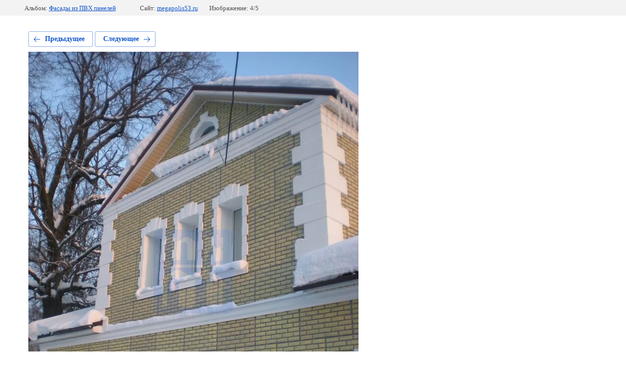

--- FILE ---
content_type: text/html; charset=utf-8
request_url: http://megapolis53.ru/fotogalereya/photo/vypolnen-montazh-navesnogo-fasada-iz-abs-paneley-montazh-imitatsii-fasadnogo-lepnogo-dekora
body_size: 2476
content:
			
	
	
	




	






	<!doctype html>
	<html lang="ru">
	<head>
		<meta charset="UTF-8">
		<meta name="robots" content="all"/>
		<title>Выполнен монтаж навесного фасада из ABS панелей, монтаж имитации фасадного лепного декора.</title>
		<meta http-equiv="Content-Type" content="text/html; charset=UTF-8" />
		<meta name="description" content="Выполнен монтаж навесного фасада из ABS панелей, монтаж имитации фасадного лепного декора." />
		<meta name="keywords" content="Фасады из пвх панелей, монтаж фасадов из ПВХ панелей, навесные панели, монтаж навесных панелей, панели для фасада, монтаж панелей для фасада, облицовка фасада, отделка фасадов панелями ПВХ, ПВХ панели для фасада дома, панели пвх фасад цена, пластиковые панели фасад, навесной фасад, монтаж навесного фасада, имитация фасадного лепного декора, монтаж имитации кирпича фасад." />
		<meta name="viewport" content="width=device-width, initial-scale=1.0, maximum-scale=1.0, user-scalable=no">
		
            <!-- 46b9544ffa2e5e73c3c971fe2ede35a5 -->
            <script src='/shared/s3/js/lang/ru.js'></script>
            <script src='/shared/s3/js/common.min.js'></script>
        <link rel='stylesheet' type='text/css' href='/shared/s3/css/calendar.css' /><link rel='stylesheet' type='text/css' href='/shared/highslide-4.1.13/highslide.min.css'/>
<script type='text/javascript' src='/shared/highslide-4.1.13/highslide.packed.js'></script>
<script type='text/javascript'>
hs.graphicsDir = '/shared/highslide-4.1.13/graphics/';
hs.outlineType = null;
hs.showCredits = false;
hs.lang={cssDirection:'ltr',loadingText:'Загрузка...',loadingTitle:'Кликните чтобы отменить',focusTitle:'Нажмите чтобы перенести вперёд',fullExpandTitle:'Увеличить',fullExpandText:'Полноэкранный',previousText:'Предыдущий',previousTitle:'Назад (стрелка влево)',nextText:'Далее',nextTitle:'Далее (стрелка вправо)',moveTitle:'Передвинуть',moveText:'Передвинуть',closeText:'Закрыть',closeTitle:'Закрыть (Esc)',resizeTitle:'Восстановить размер',playText:'Слайд-шоу',playTitle:'Слайд-шоу (пробел)',pauseText:'Пауза',pauseTitle:'Приостановить слайд-шоу (пробел)',number:'Изображение %1/%2',restoreTitle:'Нажмите чтобы посмотреть картинку, используйте мышь для перетаскивания. Используйте клавиши вперёд и назад'};</script>
<link rel="icon" href="/favicon.ico" type="image/x-icon">

<!--s3_require-->
<link rel="stylesheet" href="/g/basestyle/1.0.1/gallery2/gallery2.css" type="text/css"/>
<link rel="stylesheet" href="/g/basestyle/1.0.1/gallery2/gallery2.blue.css" type="text/css"/>
<script type="text/javascript" src="/g/basestyle/1.0.1/gallery2/gallery2.js" async></script>
<!--/s3_require-->

	</head>
	<body>
		<div class="g-page g-page-gallery2 g-page-gallery2--photo">

		
		
			<div class="g-panel g-panel--fill g-panel--no-rounded g-panel--fixed-top">
	<div class="g-gallery2-info ">
					<div class="g-gallery2-info__item">
				<div class="g-gallery2-info__item-label">Альбом:</div>
				<a href="/fotogalereya/album/fasady-iz-pvkh-paneley" class="g-gallery2-info__item-value">Фасады из ПВХ панелей</a>
			</div>
				<div class="g-gallery2-info__item">
			<div class="g-gallery2-info__item-label">Сайт:</div>
			<a href="//megapolis53.ru" class="g-gallery2-info__item-value">megapolis53.ru</a>

			<div class="g-gallery2-info__item-label">Изображение: 4/5</div>
		</div>
	</div>
</div>
			<h1></h1>
			
										
										
			
			
			<a href="/fotogalereya/photo/vypolnen-montazh-navesnogo-fasada-iz-abs-paneley" class="g-button g-button--invert g-button--arr-left">Предыдущее</a>
			<a href="/fotogalereya/photo/vypolnen-montazh-navesnogo-fasada-iz-abs-paneley-montazh-imitatsii-fasadnogo-lepnogo-dekora-1" class="g-button g-button--invert g-button--arr-right">Следующее</a>

			
			<div class="g-gallery2-preview ">
	<img src="/thumb/2/9In5_NJ73-X5AJyJ_AxdXg/900r900/d/4.jpg">
</div>

			
			<a href="/fotogalereya/photo/vypolnen-montazh-navesnogo-fasada-iz-abs-paneley" class="g-gallery2-thumb g-gallery2-thumb--prev">
	<span class="g-gallery2-thumb__image"><img src="/thumb/2/ehIqYRRMVNb92DBpRWhGgA/200r150/d/3.jpg"></span>
	<span class="g-link g-link--arr-left">Предыдущее</span>
</a>
			
			<a href="/fotogalereya/photo/vypolnen-montazh-navesnogo-fasada-iz-abs-paneley-montazh-imitatsii-fasadnogo-lepnogo-dekora-1" class="g-gallery2-thumb g-gallery2-thumb--next">
	<span class="g-gallery2-thumb__image"><img src="/thumb/2/LoID18f7jRuhLhXNpX7ODA/200r150/d/5.jpg"></span>
	<span class="g-link g-link--arr-right">Следующее</span>
</a>
			
			<div class="g-line"><a href="/fotogalereya/album/fasady-iz-pvkh-paneley" class="g-button g-button--invert">Вернуться в галерею</a></div>

		
			</div>

	
<!-- assets.bottom -->
<!-- </noscript></script></style> -->
<script src="/my/s3/js/site.min.js?1768977519" ></script>
<script src="/my/s3/js/site/defender.min.js?1768977519" ></script>
<script >/*<![CDATA[*/
var megacounter_key="54ec0465d8dc52772b934e5e2b985820";
(function(d){
    var s = d.createElement("script");
    s.src = "//counter.megagroup.ru/loader.js?"+new Date().getTime();
    s.async = true;
    d.getElementsByTagName("head")[0].appendChild(s);
})(document);
/*]]>*/</script>
<script >/*<![CDATA[*/
$ite.start({"sid":1465650,"vid":1472632,"aid":1745547,"stid":4,"cp":21,"active":true,"domain":"megapolis53.ru","lang":"ru","trusted":false,"debug":false,"captcha":3});
/*]]>*/</script>
<!-- /assets.bottom -->
</body>
	</html>


--- FILE ---
content_type: text/javascript
request_url: http://counter.megagroup.ru/54ec0465d8dc52772b934e5e2b985820.js?r=&s=1280*720*24&u=http%3A%2F%2Fmegapolis53.ru%2Ffotogalereya%2Fphoto%2Fvypolnen-montazh-navesnogo-fasada-iz-abs-paneley-montazh-imitatsii-fasadnogo-lepnogo-dekora&t=%D0%92%D1%8B%D0%BF%D0%BE%D0%BB%D0%BD%D0%B5%D0%BD%20%D0%BC%D0%BE%D0%BD%D1%82%D0%B0%D0%B6%20%D0%BD%D0%B0%D0%B2%D0%B5%D1%81%D0%BD%D0%BE%D0%B3%D0%BE%20%D1%84%D0%B0%D1%81%D0%B0%D0%B4%D0%B0%20%D0%B8%D0%B7%20ABS%20%D0%BF%D0%B0%D0%BD%D0%B5%D0%BB%D0%B5%D0%B9%2C%20%D0%BC%D0%BE%D0%BD%D1%82%D0%B0%D0%B6%20%D0%B8%D0%BC%D0%B8%D1%82%D0%B0%D1%86%D0%B8%D0%B8%20%D1%84%D0%B0%D1%81%D0%B0%D0%B4%D0%BD%D0%BE%D0%B3%D0%BE%20%D0%BB%D0%B5%D0%BF%D0%BD%D0%BE&fv=0,0&en=1&rld=0&fr=0&callback=_sntnl1768986391354&1768986391354
body_size: 204
content:
//:1
_sntnl1768986391354({date:"Wed, 21 Jan 2026 09:06:31 GMT", res:"1"})